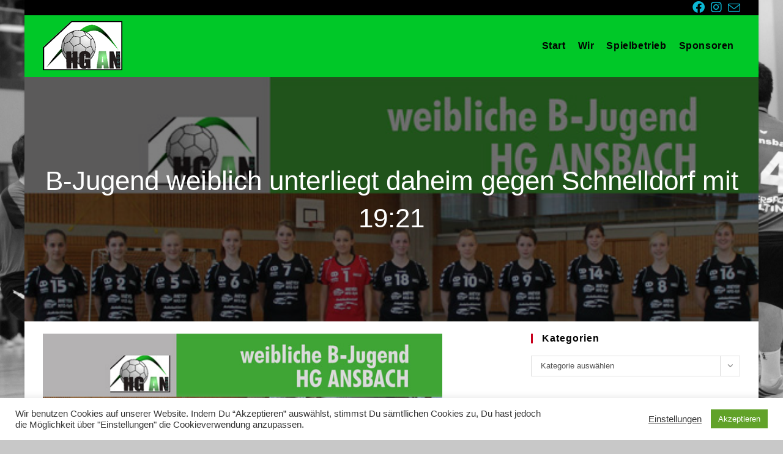

--- FILE ---
content_type: text/html; charset=UTF-8
request_url: https://www.hgansbach.de/b-jugend-weiblich-unterliegt-daheim-gegen-schnelldorf-mit-1921/
body_size: 18381
content:
<!DOCTYPE html>
<html class="html" lang="de" prefix="og: https://ogp.me/ns#">
<head>
	<meta charset="UTF-8">
	<link rel="profile" href="https://gmpg.org/xfn/11">

		<style>img:is([sizes="auto" i], [sizes^="auto," i]) { contain-intrinsic-size: 3000px 1500px }</style>
	<meta name="viewport" content="width=device-width, initial-scale=1">
<!-- Suchmaschinen-Optimierung durch Rank Math PRO - https://rankmath.com/ -->
<title>B-Jugend weiblich unterliegt daheim gegen Schnelldorf mit 19:21 - HG Ansbach</title>
<meta name="description" content="Schnelldorf im Derby gegen Ansbach mit dem besseren Start"/>
<meta name="robots" content="follow, index, max-snippet:-1, max-video-preview:-1, max-image-preview:large"/>
<link rel="canonical" href="https://www.hgansbach.de/b-jugend-weiblich-unterliegt-daheim-gegen-schnelldorf-mit-1921/" />
<meta property="og:locale" content="de_DE" />
<meta property="og:type" content="article" />
<meta property="og:title" content="B-Jugend weiblich unterliegt daheim gegen Schnelldorf mit 19:21 - HG Ansbach" />
<meta property="og:description" content="Schnelldorf im Derby gegen Ansbach mit dem besseren Start" />
<meta property="og:url" content="https://www.hgansbach.de/b-jugend-weiblich-unterliegt-daheim-gegen-schnelldorf-mit-1921/" />
<meta property="og:site_name" content="HG Ansbach" />
<meta property="article:publisher" content="https://www.facebook.com/hgansbach" />
<meta property="article:section" content="Jugend" />
<meta property="og:updated_time" content="2013-10-07T14:18:31+02:00" />
<meta property="og:image" content="https://www.hgansbach.de/wp-content/uploads/2013/01/b_jugend_w.jpg" />
<meta property="og:image:secure_url" content="https://www.hgansbach.de/wp-content/uploads/2013/01/b_jugend_w.jpg" />
<meta property="og:image:width" content="617" />
<meta property="og:image:height" content="400" />
<meta property="og:image:alt" content="B-Jugend weiblich unterliegt daheim gegen Schnelldorf mit 19:21" />
<meta property="og:image:type" content="image/jpeg" />
<meta property="article:published_time" content="2013-10-07T14:01:15+02:00" />
<meta property="article:modified_time" content="2013-10-07T14:18:31+02:00" />
<meta name="twitter:card" content="summary_large_image" />
<meta name="twitter:title" content="B-Jugend weiblich unterliegt daheim gegen Schnelldorf mit 19:21 - HG Ansbach" />
<meta name="twitter:description" content="Schnelldorf im Derby gegen Ansbach mit dem besseren Start" />
<meta name="twitter:image" content="https://www.hgansbach.de/wp-content/uploads/2013/01/b_jugend_w.jpg" />
<meta name="twitter:label1" content="Verfasst von" />
<meta name="twitter:data1" content="Eva Kaiser" />
<meta name="twitter:label2" content="Lesedauer" />
<meta name="twitter:data2" content="Weniger als eine Minute" />
<script type="application/ld+json" class="rank-math-schema">{"@context":"https://schema.org","@graph":[{"@type":["SportsTeam","Organization"],"@id":"https://www.hgansbach.de/#organization","name":"HG Ansbach","url":"https://www.hgansbach.de","sameAs":["https://www.facebook.com/hgansbach"],"email":"info@hgansbach.de","logo":{"@type":"ImageObject","@id":"https://www.hgansbach.de/#logo","url":"https://www.hgansbach.de/wp-content/uploads/2013/02/hglogo.png","contentUrl":"https://www.hgansbach.de/wp-content/uploads/2013/02/hglogo.png","caption":"HG Ansbach","inLanguage":"de","width":"130","height":"81"}},{"@type":"WebSite","@id":"https://www.hgansbach.de/#website","url":"https://www.hgansbach.de","name":"HG Ansbach","publisher":{"@id":"https://www.hgansbach.de/#organization"},"inLanguage":"de"},{"@type":"ImageObject","@id":"https://www.hgansbach.de/wp-content/uploads/2013/01/b_jugend_w.jpg","url":"https://www.hgansbach.de/wp-content/uploads/2013/01/b_jugend_w.jpg","width":"617","height":"400","inLanguage":"de"},{"@type":"WebPage","@id":"https://www.hgansbach.de/b-jugend-weiblich-unterliegt-daheim-gegen-schnelldorf-mit-1921/#webpage","url":"https://www.hgansbach.de/b-jugend-weiblich-unterliegt-daheim-gegen-schnelldorf-mit-1921/","name":"B-Jugend weiblich unterliegt daheim gegen Schnelldorf mit 19:21 - HG Ansbach","datePublished":"2013-10-07T14:01:15+02:00","dateModified":"2013-10-07T14:18:31+02:00","isPartOf":{"@id":"https://www.hgansbach.de/#website"},"primaryImageOfPage":{"@id":"https://www.hgansbach.de/wp-content/uploads/2013/01/b_jugend_w.jpg"},"inLanguage":"de"},{"@type":"Person","@id":"https://www.hgansbach.de/author/eva-kaiser/","name":"Eva Kaiser","url":"https://www.hgansbach.de/author/eva-kaiser/","image":{"@type":"ImageObject","@id":"https://secure.gravatar.com/avatar/129d307988016f72d177e50f9efd719e99c6be6d4725400c8d7165d4c56131b5?s=96&amp;d=mm&amp;r=g","url":"https://secure.gravatar.com/avatar/129d307988016f72d177e50f9efd719e99c6be6d4725400c8d7165d4c56131b5?s=96&amp;d=mm&amp;r=g","caption":"Eva Kaiser","inLanguage":"de"},"worksFor":{"@id":"https://www.hgansbach.de/#organization"}},{"@type":"BlogPosting","headline":"B-Jugend weiblich unterliegt daheim gegen Schnelldorf mit 19:21 - HG Ansbach","datePublished":"2013-10-07T14:01:15+02:00","dateModified":"2013-10-07T14:18:31+02:00","articleSection":"Jugend","author":{"@id":"https://www.hgansbach.de/author/eva-kaiser/","name":"Eva Kaiser"},"publisher":{"@id":"https://www.hgansbach.de/#organization"},"description":"Schnelldorf im Derby gegen Ansbach mit dem besseren Start","name":"B-Jugend weiblich unterliegt daheim gegen Schnelldorf mit 19:21 - HG Ansbach","@id":"https://www.hgansbach.de/b-jugend-weiblich-unterliegt-daheim-gegen-schnelldorf-mit-1921/#richSnippet","isPartOf":{"@id":"https://www.hgansbach.de/b-jugend-weiblich-unterliegt-daheim-gegen-schnelldorf-mit-1921/#webpage"},"image":{"@id":"https://www.hgansbach.de/wp-content/uploads/2013/01/b_jugend_w.jpg"},"inLanguage":"de","mainEntityOfPage":{"@id":"https://www.hgansbach.de/b-jugend-weiblich-unterliegt-daheim-gegen-schnelldorf-mit-1921/#webpage"}}]}</script>
<!-- /Rank Math WordPress SEO Plugin -->

<link rel='dns-prefetch' href='//www.hgansbach.de' />
<link rel="alternate" type="application/rss+xml" title="HG Ansbach &raquo; Feed" href="https://www.hgansbach.de/feed/" />
<link rel="alternate" type="application/rss+xml" title="HG Ansbach &raquo; Kommentar-Feed" href="https://www.hgansbach.de/comments/feed/" />
<script>
window._wpemojiSettings = {"baseUrl":"https:\/\/s.w.org\/images\/core\/emoji\/16.0.1\/72x72\/","ext":".png","svgUrl":"https:\/\/s.w.org\/images\/core\/emoji\/16.0.1\/svg\/","svgExt":".svg","source":{"concatemoji":"https:\/\/www.hgansbach.de\/wp-includes\/js\/wp-emoji-release.min.js?ver=6.8.3"}};
/*! This file is auto-generated */
!function(s,n){var o,i,e;function c(e){try{var t={supportTests:e,timestamp:(new Date).valueOf()};sessionStorage.setItem(o,JSON.stringify(t))}catch(e){}}function p(e,t,n){e.clearRect(0,0,e.canvas.width,e.canvas.height),e.fillText(t,0,0);var t=new Uint32Array(e.getImageData(0,0,e.canvas.width,e.canvas.height).data),a=(e.clearRect(0,0,e.canvas.width,e.canvas.height),e.fillText(n,0,0),new Uint32Array(e.getImageData(0,0,e.canvas.width,e.canvas.height).data));return t.every(function(e,t){return e===a[t]})}function u(e,t){e.clearRect(0,0,e.canvas.width,e.canvas.height),e.fillText(t,0,0);for(var n=e.getImageData(16,16,1,1),a=0;a<n.data.length;a++)if(0!==n.data[a])return!1;return!0}function f(e,t,n,a){switch(t){case"flag":return n(e,"\ud83c\udff3\ufe0f\u200d\u26a7\ufe0f","\ud83c\udff3\ufe0f\u200b\u26a7\ufe0f")?!1:!n(e,"\ud83c\udde8\ud83c\uddf6","\ud83c\udde8\u200b\ud83c\uddf6")&&!n(e,"\ud83c\udff4\udb40\udc67\udb40\udc62\udb40\udc65\udb40\udc6e\udb40\udc67\udb40\udc7f","\ud83c\udff4\u200b\udb40\udc67\u200b\udb40\udc62\u200b\udb40\udc65\u200b\udb40\udc6e\u200b\udb40\udc67\u200b\udb40\udc7f");case"emoji":return!a(e,"\ud83e\udedf")}return!1}function g(e,t,n,a){var r="undefined"!=typeof WorkerGlobalScope&&self instanceof WorkerGlobalScope?new OffscreenCanvas(300,150):s.createElement("canvas"),o=r.getContext("2d",{willReadFrequently:!0}),i=(o.textBaseline="top",o.font="600 32px Arial",{});return e.forEach(function(e){i[e]=t(o,e,n,a)}),i}function t(e){var t=s.createElement("script");t.src=e,t.defer=!0,s.head.appendChild(t)}"undefined"!=typeof Promise&&(o="wpEmojiSettingsSupports",i=["flag","emoji"],n.supports={everything:!0,everythingExceptFlag:!0},e=new Promise(function(e){s.addEventListener("DOMContentLoaded",e,{once:!0})}),new Promise(function(t){var n=function(){try{var e=JSON.parse(sessionStorage.getItem(o));if("object"==typeof e&&"number"==typeof e.timestamp&&(new Date).valueOf()<e.timestamp+604800&&"object"==typeof e.supportTests)return e.supportTests}catch(e){}return null}();if(!n){if("undefined"!=typeof Worker&&"undefined"!=typeof OffscreenCanvas&&"undefined"!=typeof URL&&URL.createObjectURL&&"undefined"!=typeof Blob)try{var e="postMessage("+g.toString()+"("+[JSON.stringify(i),f.toString(),p.toString(),u.toString()].join(",")+"));",a=new Blob([e],{type:"text/javascript"}),r=new Worker(URL.createObjectURL(a),{name:"wpTestEmojiSupports"});return void(r.onmessage=function(e){c(n=e.data),r.terminate(),t(n)})}catch(e){}c(n=g(i,f,p,u))}t(n)}).then(function(e){for(var t in e)n.supports[t]=e[t],n.supports.everything=n.supports.everything&&n.supports[t],"flag"!==t&&(n.supports.everythingExceptFlag=n.supports.everythingExceptFlag&&n.supports[t]);n.supports.everythingExceptFlag=n.supports.everythingExceptFlag&&!n.supports.flag,n.DOMReady=!1,n.readyCallback=function(){n.DOMReady=!0}}).then(function(){return e}).then(function(){var e;n.supports.everything||(n.readyCallback(),(e=n.source||{}).concatemoji?t(e.concatemoji):e.wpemoji&&e.twemoji&&(t(e.twemoji),t(e.wpemoji)))}))}((window,document),window._wpemojiSettings);
</script>
<style id='wp-emoji-styles-inline-css'>

	img.wp-smiley, img.emoji {
		display: inline !important;
		border: none !important;
		box-shadow: none !important;
		height: 1em !important;
		width: 1em !important;
		margin: 0 0.07em !important;
		vertical-align: -0.1em !important;
		background: none !important;
		padding: 0 !important;
	}
</style>
<link rel='stylesheet' id='wp-block-library-css' href='https://www.hgansbach.de/wp-includes/css/dist/block-library/style.min.css?ver=6.8.3' media='all' />
<style id='wp-block-library-theme-inline-css'>
.wp-block-audio :where(figcaption){color:#555;font-size:13px;text-align:center}.is-dark-theme .wp-block-audio :where(figcaption){color:#ffffffa6}.wp-block-audio{margin:0 0 1em}.wp-block-code{border:1px solid #ccc;border-radius:4px;font-family:Menlo,Consolas,monaco,monospace;padding:.8em 1em}.wp-block-embed :where(figcaption){color:#555;font-size:13px;text-align:center}.is-dark-theme .wp-block-embed :where(figcaption){color:#ffffffa6}.wp-block-embed{margin:0 0 1em}.blocks-gallery-caption{color:#555;font-size:13px;text-align:center}.is-dark-theme .blocks-gallery-caption{color:#ffffffa6}:root :where(.wp-block-image figcaption){color:#555;font-size:13px;text-align:center}.is-dark-theme :root :where(.wp-block-image figcaption){color:#ffffffa6}.wp-block-image{margin:0 0 1em}.wp-block-pullquote{border-bottom:4px solid;border-top:4px solid;color:currentColor;margin-bottom:1.75em}.wp-block-pullquote cite,.wp-block-pullquote footer,.wp-block-pullquote__citation{color:currentColor;font-size:.8125em;font-style:normal;text-transform:uppercase}.wp-block-quote{border-left:.25em solid;margin:0 0 1.75em;padding-left:1em}.wp-block-quote cite,.wp-block-quote footer{color:currentColor;font-size:.8125em;font-style:normal;position:relative}.wp-block-quote:where(.has-text-align-right){border-left:none;border-right:.25em solid;padding-left:0;padding-right:1em}.wp-block-quote:where(.has-text-align-center){border:none;padding-left:0}.wp-block-quote.is-large,.wp-block-quote.is-style-large,.wp-block-quote:where(.is-style-plain){border:none}.wp-block-search .wp-block-search__label{font-weight:700}.wp-block-search__button{border:1px solid #ccc;padding:.375em .625em}:where(.wp-block-group.has-background){padding:1.25em 2.375em}.wp-block-separator.has-css-opacity{opacity:.4}.wp-block-separator{border:none;border-bottom:2px solid;margin-left:auto;margin-right:auto}.wp-block-separator.has-alpha-channel-opacity{opacity:1}.wp-block-separator:not(.is-style-wide):not(.is-style-dots){width:100px}.wp-block-separator.has-background:not(.is-style-dots){border-bottom:none;height:1px}.wp-block-separator.has-background:not(.is-style-wide):not(.is-style-dots){height:2px}.wp-block-table{margin:0 0 1em}.wp-block-table td,.wp-block-table th{word-break:normal}.wp-block-table :where(figcaption){color:#555;font-size:13px;text-align:center}.is-dark-theme .wp-block-table :where(figcaption){color:#ffffffa6}.wp-block-video :where(figcaption){color:#555;font-size:13px;text-align:center}.is-dark-theme .wp-block-video :where(figcaption){color:#ffffffa6}.wp-block-video{margin:0 0 1em}:root :where(.wp-block-template-part.has-background){margin-bottom:0;margin-top:0;padding:1.25em 2.375em}
</style>
<style id='classic-theme-styles-inline-css'>
/*! This file is auto-generated */
.wp-block-button__link{color:#fff;background-color:#32373c;border-radius:9999px;box-shadow:none;text-decoration:none;padding:calc(.667em + 2px) calc(1.333em + 2px);font-size:1.125em}.wp-block-file__button{background:#32373c;color:#fff;text-decoration:none}
</style>
<style id='global-styles-inline-css'>
:root{--wp--preset--aspect-ratio--square: 1;--wp--preset--aspect-ratio--4-3: 4/3;--wp--preset--aspect-ratio--3-4: 3/4;--wp--preset--aspect-ratio--3-2: 3/2;--wp--preset--aspect-ratio--2-3: 2/3;--wp--preset--aspect-ratio--16-9: 16/9;--wp--preset--aspect-ratio--9-16: 9/16;--wp--preset--color--black: #000000;--wp--preset--color--cyan-bluish-gray: #abb8c3;--wp--preset--color--white: #ffffff;--wp--preset--color--pale-pink: #f78da7;--wp--preset--color--vivid-red: #cf2e2e;--wp--preset--color--luminous-vivid-orange: #ff6900;--wp--preset--color--luminous-vivid-amber: #fcb900;--wp--preset--color--light-green-cyan: #7bdcb5;--wp--preset--color--vivid-green-cyan: #00d084;--wp--preset--color--pale-cyan-blue: #8ed1fc;--wp--preset--color--vivid-cyan-blue: #0693e3;--wp--preset--color--vivid-purple: #9b51e0;--wp--preset--gradient--vivid-cyan-blue-to-vivid-purple: linear-gradient(135deg,rgba(6,147,227,1) 0%,rgb(155,81,224) 100%);--wp--preset--gradient--light-green-cyan-to-vivid-green-cyan: linear-gradient(135deg,rgb(122,220,180) 0%,rgb(0,208,130) 100%);--wp--preset--gradient--luminous-vivid-amber-to-luminous-vivid-orange: linear-gradient(135deg,rgba(252,185,0,1) 0%,rgba(255,105,0,1) 100%);--wp--preset--gradient--luminous-vivid-orange-to-vivid-red: linear-gradient(135deg,rgba(255,105,0,1) 0%,rgb(207,46,46) 100%);--wp--preset--gradient--very-light-gray-to-cyan-bluish-gray: linear-gradient(135deg,rgb(238,238,238) 0%,rgb(169,184,195) 100%);--wp--preset--gradient--cool-to-warm-spectrum: linear-gradient(135deg,rgb(74,234,220) 0%,rgb(151,120,209) 20%,rgb(207,42,186) 40%,rgb(238,44,130) 60%,rgb(251,105,98) 80%,rgb(254,248,76) 100%);--wp--preset--gradient--blush-light-purple: linear-gradient(135deg,rgb(255,206,236) 0%,rgb(152,150,240) 100%);--wp--preset--gradient--blush-bordeaux: linear-gradient(135deg,rgb(254,205,165) 0%,rgb(254,45,45) 50%,rgb(107,0,62) 100%);--wp--preset--gradient--luminous-dusk: linear-gradient(135deg,rgb(255,203,112) 0%,rgb(199,81,192) 50%,rgb(65,88,208) 100%);--wp--preset--gradient--pale-ocean: linear-gradient(135deg,rgb(255,245,203) 0%,rgb(182,227,212) 50%,rgb(51,167,181) 100%);--wp--preset--gradient--electric-grass: linear-gradient(135deg,rgb(202,248,128) 0%,rgb(113,206,126) 100%);--wp--preset--gradient--midnight: linear-gradient(135deg,rgb(2,3,129) 0%,rgb(40,116,252) 100%);--wp--preset--font-size--small: 13px;--wp--preset--font-size--medium: 20px;--wp--preset--font-size--large: 36px;--wp--preset--font-size--x-large: 42px;--wp--preset--spacing--20: 0.44rem;--wp--preset--spacing--30: 0.67rem;--wp--preset--spacing--40: 1rem;--wp--preset--spacing--50: 1.5rem;--wp--preset--spacing--60: 2.25rem;--wp--preset--spacing--70: 3.38rem;--wp--preset--spacing--80: 5.06rem;--wp--preset--shadow--natural: 6px 6px 9px rgba(0, 0, 0, 0.2);--wp--preset--shadow--deep: 12px 12px 50px rgba(0, 0, 0, 0.4);--wp--preset--shadow--sharp: 6px 6px 0px rgba(0, 0, 0, 0.2);--wp--preset--shadow--outlined: 6px 6px 0px -3px rgba(255, 255, 255, 1), 6px 6px rgba(0, 0, 0, 1);--wp--preset--shadow--crisp: 6px 6px 0px rgba(0, 0, 0, 1);}:where(.is-layout-flex){gap: 0.5em;}:where(.is-layout-grid){gap: 0.5em;}body .is-layout-flex{display: flex;}.is-layout-flex{flex-wrap: wrap;align-items: center;}.is-layout-flex > :is(*, div){margin: 0;}body .is-layout-grid{display: grid;}.is-layout-grid > :is(*, div){margin: 0;}:where(.wp-block-columns.is-layout-flex){gap: 2em;}:where(.wp-block-columns.is-layout-grid){gap: 2em;}:where(.wp-block-post-template.is-layout-flex){gap: 1.25em;}:where(.wp-block-post-template.is-layout-grid){gap: 1.25em;}.has-black-color{color: var(--wp--preset--color--black) !important;}.has-cyan-bluish-gray-color{color: var(--wp--preset--color--cyan-bluish-gray) !important;}.has-white-color{color: var(--wp--preset--color--white) !important;}.has-pale-pink-color{color: var(--wp--preset--color--pale-pink) !important;}.has-vivid-red-color{color: var(--wp--preset--color--vivid-red) !important;}.has-luminous-vivid-orange-color{color: var(--wp--preset--color--luminous-vivid-orange) !important;}.has-luminous-vivid-amber-color{color: var(--wp--preset--color--luminous-vivid-amber) !important;}.has-light-green-cyan-color{color: var(--wp--preset--color--light-green-cyan) !important;}.has-vivid-green-cyan-color{color: var(--wp--preset--color--vivid-green-cyan) !important;}.has-pale-cyan-blue-color{color: var(--wp--preset--color--pale-cyan-blue) !important;}.has-vivid-cyan-blue-color{color: var(--wp--preset--color--vivid-cyan-blue) !important;}.has-vivid-purple-color{color: var(--wp--preset--color--vivid-purple) !important;}.has-black-background-color{background-color: var(--wp--preset--color--black) !important;}.has-cyan-bluish-gray-background-color{background-color: var(--wp--preset--color--cyan-bluish-gray) !important;}.has-white-background-color{background-color: var(--wp--preset--color--white) !important;}.has-pale-pink-background-color{background-color: var(--wp--preset--color--pale-pink) !important;}.has-vivid-red-background-color{background-color: var(--wp--preset--color--vivid-red) !important;}.has-luminous-vivid-orange-background-color{background-color: var(--wp--preset--color--luminous-vivid-orange) !important;}.has-luminous-vivid-amber-background-color{background-color: var(--wp--preset--color--luminous-vivid-amber) !important;}.has-light-green-cyan-background-color{background-color: var(--wp--preset--color--light-green-cyan) !important;}.has-vivid-green-cyan-background-color{background-color: var(--wp--preset--color--vivid-green-cyan) !important;}.has-pale-cyan-blue-background-color{background-color: var(--wp--preset--color--pale-cyan-blue) !important;}.has-vivid-cyan-blue-background-color{background-color: var(--wp--preset--color--vivid-cyan-blue) !important;}.has-vivid-purple-background-color{background-color: var(--wp--preset--color--vivid-purple) !important;}.has-black-border-color{border-color: var(--wp--preset--color--black) !important;}.has-cyan-bluish-gray-border-color{border-color: var(--wp--preset--color--cyan-bluish-gray) !important;}.has-white-border-color{border-color: var(--wp--preset--color--white) !important;}.has-pale-pink-border-color{border-color: var(--wp--preset--color--pale-pink) !important;}.has-vivid-red-border-color{border-color: var(--wp--preset--color--vivid-red) !important;}.has-luminous-vivid-orange-border-color{border-color: var(--wp--preset--color--luminous-vivid-orange) !important;}.has-luminous-vivid-amber-border-color{border-color: var(--wp--preset--color--luminous-vivid-amber) !important;}.has-light-green-cyan-border-color{border-color: var(--wp--preset--color--light-green-cyan) !important;}.has-vivid-green-cyan-border-color{border-color: var(--wp--preset--color--vivid-green-cyan) !important;}.has-pale-cyan-blue-border-color{border-color: var(--wp--preset--color--pale-cyan-blue) !important;}.has-vivid-cyan-blue-border-color{border-color: var(--wp--preset--color--vivid-cyan-blue) !important;}.has-vivid-purple-border-color{border-color: var(--wp--preset--color--vivid-purple) !important;}.has-vivid-cyan-blue-to-vivid-purple-gradient-background{background: var(--wp--preset--gradient--vivid-cyan-blue-to-vivid-purple) !important;}.has-light-green-cyan-to-vivid-green-cyan-gradient-background{background: var(--wp--preset--gradient--light-green-cyan-to-vivid-green-cyan) !important;}.has-luminous-vivid-amber-to-luminous-vivid-orange-gradient-background{background: var(--wp--preset--gradient--luminous-vivid-amber-to-luminous-vivid-orange) !important;}.has-luminous-vivid-orange-to-vivid-red-gradient-background{background: var(--wp--preset--gradient--luminous-vivid-orange-to-vivid-red) !important;}.has-very-light-gray-to-cyan-bluish-gray-gradient-background{background: var(--wp--preset--gradient--very-light-gray-to-cyan-bluish-gray) !important;}.has-cool-to-warm-spectrum-gradient-background{background: var(--wp--preset--gradient--cool-to-warm-spectrum) !important;}.has-blush-light-purple-gradient-background{background: var(--wp--preset--gradient--blush-light-purple) !important;}.has-blush-bordeaux-gradient-background{background: var(--wp--preset--gradient--blush-bordeaux) !important;}.has-luminous-dusk-gradient-background{background: var(--wp--preset--gradient--luminous-dusk) !important;}.has-pale-ocean-gradient-background{background: var(--wp--preset--gradient--pale-ocean) !important;}.has-electric-grass-gradient-background{background: var(--wp--preset--gradient--electric-grass) !important;}.has-midnight-gradient-background{background: var(--wp--preset--gradient--midnight) !important;}.has-small-font-size{font-size: var(--wp--preset--font-size--small) !important;}.has-medium-font-size{font-size: var(--wp--preset--font-size--medium) !important;}.has-large-font-size{font-size: var(--wp--preset--font-size--large) !important;}.has-x-large-font-size{font-size: var(--wp--preset--font-size--x-large) !important;}
:where(.wp-block-post-template.is-layout-flex){gap: 1.25em;}:where(.wp-block-post-template.is-layout-grid){gap: 1.25em;}
:where(.wp-block-columns.is-layout-flex){gap: 2em;}:where(.wp-block-columns.is-layout-grid){gap: 2em;}
:root :where(.wp-block-pullquote){font-size: 1.5em;line-height: 1.6;}
</style>
<link rel='stylesheet' id='cookie-law-info-css' href='https://www.hgansbach.de/wp-content/plugins/cookie-law-info/legacy/public/css/cookie-law-info-public.css?ver=3.3.1' media='all' />
<link rel='stylesheet' id='cookie-law-info-gdpr-css' href='https://www.hgansbach.de/wp-content/plugins/cookie-law-info/legacy/public/css/cookie-law-info-gdpr.css?ver=3.3.1' media='all' />
<link rel='stylesheet' id='font-awesome-css' href='https://www.hgansbach.de/wp-content/themes/oceanwp/assets/fonts/fontawesome/css/all.min.css?ver=6.4.2' media='all' />
<link rel='stylesheet' id='simple-line-icons-css' href='https://www.hgansbach.de/wp-content/themes/oceanwp/assets/css/third/simple-line-icons.min.css?ver=2.4.0' media='all' />
<link rel='stylesheet' id='oceanwp-style-css' href='https://www.hgansbach.de/wp-content/themes/oceanwp/assets/css/style.min.css?ver=3.5.5' media='all' />
<link rel='stylesheet' id='tablepress-default-css' href='https://www.hgansbach.de/wp-content/plugins/tablepress/css/build/default.css?ver=2.3.2' media='all' />
<link rel='stylesheet' id='oe-widgets-style-css' href='https://www.hgansbach.de/wp-content/plugins/ocean-extra/assets/css/widgets.css?ver=6.8.3' media='all' />
<script src="https://www.hgansbach.de/wp-includes/js/jquery/jquery.min.js?ver=3.7.1" id="jquery-core-js"></script>
<script src="https://www.hgansbach.de/wp-includes/js/jquery/jquery-migrate.min.js?ver=3.4.1" id="jquery-migrate-js"></script>
<script id="cookie-law-info-js-extra">
var Cli_Data = {"nn_cookie_ids":[],"cookielist":[],"non_necessary_cookies":[],"ccpaEnabled":"","ccpaRegionBased":"","ccpaBarEnabled":"","strictlyEnabled":["necessary","obligatoire"],"ccpaType":"gdpr","js_blocking":"1","custom_integration":"","triggerDomRefresh":"","secure_cookies":""};
var cli_cookiebar_settings = {"animate_speed_hide":"500","animate_speed_show":"500","background":"#FFF","border":"#b1a6a6c2","border_on":"","button_1_button_colour":"#61a229","button_1_button_hover":"#4e8221","button_1_link_colour":"#fff","button_1_as_button":"1","button_1_new_win":"","button_2_button_colour":"#333","button_2_button_hover":"#292929","button_2_link_colour":"#444","button_2_as_button":"","button_2_hidebar":"","button_3_button_colour":"#3566bb","button_3_button_hover":"#2a5296","button_3_link_colour":"#fff","button_3_as_button":"1","button_3_new_win":"","button_4_button_colour":"#000","button_4_button_hover":"#000000","button_4_link_colour":"#333333","button_4_as_button":"","button_7_button_colour":"#61a229","button_7_button_hover":"#4e8221","button_7_link_colour":"#fff","button_7_as_button":"1","button_7_new_win":"","font_family":"inherit","header_fix":"","notify_animate_hide":"1","notify_animate_show":"","notify_div_id":"#cookie-law-info-bar","notify_position_horizontal":"right","notify_position_vertical":"bottom","scroll_close":"","scroll_close_reload":"","accept_close_reload":"","reject_close_reload":"","showagain_tab":"","showagain_background":"#fff","showagain_border":"#000","showagain_div_id":"#cookie-law-info-again","showagain_x_position":"100px","text":"#333333","show_once_yn":"","show_once":"10000","logging_on":"","as_popup":"","popup_overlay":"1","bar_heading_text":"","cookie_bar_as":"banner","popup_showagain_position":"bottom-right","widget_position":"left"};
var log_object = {"ajax_url":"https:\/\/www.hgansbach.de\/wp-admin\/admin-ajax.php"};
</script>
<script src="https://www.hgansbach.de/wp-content/plugins/cookie-law-info/legacy/public/js/cookie-law-info-public.js?ver=3.3.1" id="cookie-law-info-js"></script>
<link rel="https://api.w.org/" href="https://www.hgansbach.de/wp-json/" /><link rel="alternate" title="JSON" type="application/json" href="https://www.hgansbach.de/wp-json/wp/v2/posts/585" /><link rel="EditURI" type="application/rsd+xml" title="RSD" href="https://www.hgansbach.de/xmlrpc.php?rsd" />
<meta name="generator" content="WordPress 6.8.3" />
<link rel='shortlink' href='https://www.hgansbach.de/?p=585' />
<link rel="alternate" title="oEmbed (JSON)" type="application/json+oembed" href="https://www.hgansbach.de/wp-json/oembed/1.0/embed?url=https%3A%2F%2Fwww.hgansbach.de%2Fb-jugend-weiblich-unterliegt-daheim-gegen-schnelldorf-mit-1921%2F" />
<link rel="alternate" title="oEmbed (XML)" type="text/xml+oembed" href="https://www.hgansbach.de/wp-json/oembed/1.0/embed?url=https%3A%2F%2Fwww.hgansbach.de%2Fb-jugend-weiblich-unterliegt-daheim-gegen-schnelldorf-mit-1921%2F&#038;format=xml" />
<meta name="generator" content="Elementor 3.30.0; features: additional_custom_breakpoints; settings: css_print_method-external, google_font-enabled, font_display-auto">
			<style>
				.e-con.e-parent:nth-of-type(n+4):not(.e-lazyloaded):not(.e-no-lazyload),
				.e-con.e-parent:nth-of-type(n+4):not(.e-lazyloaded):not(.e-no-lazyload) * {
					background-image: none !important;
				}
				@media screen and (max-height: 1024px) {
					.e-con.e-parent:nth-of-type(n+3):not(.e-lazyloaded):not(.e-no-lazyload),
					.e-con.e-parent:nth-of-type(n+3):not(.e-lazyloaded):not(.e-no-lazyload) * {
						background-image: none !important;
					}
				}
				@media screen and (max-height: 640px) {
					.e-con.e-parent:nth-of-type(n+2):not(.e-lazyloaded):not(.e-no-lazyload),
					.e-con.e-parent:nth-of-type(n+2):not(.e-lazyloaded):not(.e-no-lazyload) * {
						background-image: none !important;
					}
				}
			</style>
			<link rel="icon" href="https://www.hgansbach.de/wp-content/uploads/2013/02/cropped-Unsere-HG-32x32.jpg" sizes="32x32" />
<link rel="icon" href="https://www.hgansbach.de/wp-content/uploads/2013/02/cropped-Unsere-HG-192x192.jpg" sizes="192x192" />
<link rel="apple-touch-icon" href="https://www.hgansbach.de/wp-content/uploads/2013/02/cropped-Unsere-HG-180x180.jpg" />
<meta name="msapplication-TileImage" content="https://www.hgansbach.de/wp-content/uploads/2013/02/cropped-Unsere-HG-270x270.jpg" />
<!-- OceanWP CSS -->
<style type="text/css">
/* General CSS */input[type="button"]:hover,input[type="reset"]:hover,input[type="submit"]:hover,button[type="submit"]:hover,input[type="button"]:focus,input[type="reset"]:focus,input[type="submit"]:focus,button[type="submit"]:focus,.button:hover,.button:focus,#site-navigation-wrap .dropdown-menu >li.btn >a:hover >span,.post-quote-author,.omw-modal .omw-close-modal:hover,body div.wpforms-container-full .wpforms-form input[type=submit]:hover,body div.wpforms-container-full .wpforms-form button[type=submit]:hover,body div.wpforms-container-full .wpforms-form .wpforms-page-button:hover{background-color:#0bb8d5}table th,table td,hr,.content-area,body.content-left-sidebar #content-wrap .content-area,.content-left-sidebar .content-area,#top-bar-wrap,#site-header,#site-header.top-header #search-toggle,.dropdown-menu ul li,.centered-minimal-page-header,.blog-entry.post,.blog-entry.grid-entry .blog-entry-inner,.blog-entry.thumbnail-entry .blog-entry-bottom,.single-post .entry-title,.single .entry-share-wrap .entry-share,.single .entry-share,.single .entry-share ul li a,.single nav.post-navigation,.single nav.post-navigation .nav-links .nav-previous,#author-bio,#author-bio .author-bio-avatar,#author-bio .author-bio-social li a,#related-posts,#comments,.comment-body,#respond #cancel-comment-reply-link,#blog-entries .type-page,.page-numbers a,.page-numbers span:not(.elementor-screen-only),.page-links span,body #wp-calendar caption,body #wp-calendar th,body #wp-calendar tbody,body .contact-info-widget.default i,body .contact-info-widget.big-icons i,body .posts-thumbnails-widget li,body .tagcloud a{border-color:rgba(233,233,233,0)}body .contact-info-widget.big-icons .owp-icon,body .contact-info-widget.default .owp-icon{border-color:rgba(233,233,233,0)}body{background-image:url(https://www.hgansbach.de/wp-content/uploads/2020/03/DSC_3804-scaled.jpg)}body{background-position:center center}body{background-attachment:fixed}body{background-repeat:no-repeat}body{background-size:cover}a:hover{color:#0bb8d5}a:hover .owp-icon use{stroke:#0bb8d5}.boxed-layout #wrap,.boxed-layout .parallax-footer,.boxed-layout .owp-floating-bar{width:1200px}.boxed-layout{background-color:#c8c8c8}@media only screen and (min-width:960px){.content-area,.content-left-sidebar .content-area{width:60%}}@media only screen and (min-width:960px){.widget-area,.content-left-sidebar .widget-area{width:30%}}#main #content-wrap,.separate-layout #main #content-wrap{padding-top:20px;padding-bottom:0}.page-header,.has-transparent-header .page-header{padding:0}#scroll-top{bottom:60px}#scroll-top:hover{color:#0bb8d5}#scroll-top:hover .owp-icon use{stroke:#ffffff}/* Blog CSS */.blog-entry.thumbnail-entry .blog-entry-category a{color:#000000}.blog-entry.thumbnail-entry .blog-entry-category a:hover{color:#0bb8d5}.blog-entry.thumbnail-entry .blog-entry-date{color:#000000}/* Header CSS */#site-logo #site-logo-inner,.oceanwp-social-menu .social-menu-inner,#site-header.full_screen-header .menu-bar-inner,.after-header-content .after-header-content-inner{height:100px}#site-navigation-wrap .dropdown-menu >li >a,.oceanwp-mobile-menu-icon a,.mobile-menu-close,.after-header-content-inner >a{line-height:100px}#site-header,.has-transparent-header .is-sticky #site-header,.has-vh-transparent .is-sticky #site-header.vertical-header,#searchform-header-replace{background-color:#00c828}#site-header.has-header-media .overlay-header-media{background-color:rgba(0,0,0,0.5)}#site-header #site-logo #site-logo-inner a img,#site-header.center-header #site-navigation-wrap .middle-site-logo a img{max-height:100px}#site-navigation-wrap .dropdown-menu >li >a{padding:0 10px}#site-navigation-wrap .dropdown-menu >li >a,.oceanwp-mobile-menu-icon a,#searchform-header-replace-close{color:#020202}#site-navigation-wrap .dropdown-menu >li >a .owp-icon use,.oceanwp-mobile-menu-icon a .owp-icon use,#searchform-header-replace-close .owp-icon use{stroke:#020202}#site-navigation-wrap .dropdown-menu >li >a:hover,.oceanwp-mobile-menu-icon a:hover,#searchform-header-replace-close:hover{color:#000000}#site-navigation-wrap .dropdown-menu >li >a:hover .owp-icon use,.oceanwp-mobile-menu-icon a:hover .owp-icon use,#searchform-header-replace-close:hover .owp-icon use{stroke:#000000}#site-navigation-wrap .dropdown-menu >li >a:hover,#site-navigation-wrap .dropdown-menu >li.sfHover >a{background-color:#ffffff}.dropdown-menu ul >.current-menu-item >a.menu-link{color:#c8001d}.navigation li.mega-cat .mega-cat-title{background-color:#f70c0c}/* Top Bar CSS */#top-bar{padding:12px 0 12px 0}#top-bar-wrap,.oceanwp-top-bar-sticky{background-color:#000000}#top-bar-wrap{border-color:rgba(241,241,241,0)}#top-bar-content a:hover,#top-bar-social-alt a:hover{color:#c8001d}#top-bar-social li a{font-size:20px}#top-bar-social li a{padding:0 10px 0 0}#top-bar-social li a{color:#0bb8d5}#top-bar-social li a .owp-icon use{stroke:#0bb8d5}/* Footer Widgets CSS */#footer-widgets{background-color:#ffffff}/* Footer Bottom CSS */#footer-bottom{background-color:#000000}#footer-bottom a:hover,#footer-bottom #footer-bottom-menu a:hover{color:#0bb8d5}/* Sidebar CSS */.widget-area{padding:0!important}.widget-title{border-color:#c8001d}.page-header{background-image:url( https://www.hgansbach.de/wp-content/uploads/2013/01/b_jugend_w.jpg ) !important}/* Typography CSS */body{color:#000000;text-transform:none}h1,h2,h3,h4,h5,h6,.theme-heading,.widget-title,.oceanwp-widget-recent-posts-title,.comment-reply-title,.entry-title,.sidebar-box .widget-title{text-transform:none}h1{text-transform:none}h2{font-weight:700;color:#000000;line-height:1.5;text-transform:none}h3{text-transform:none}h4{text-transform:none}#site-logo a.site-logo-text{text-transform:none}#top-bar-content,#top-bar-social-alt{text-transform:none}#site-navigation-wrap .dropdown-menu >li >a,#site-header.full_screen-header .fs-dropdown-menu >li >a,#site-header.top-header #site-navigation-wrap .dropdown-menu >li >a,#site-header.center-header #site-navigation-wrap .dropdown-menu >li >a,#site-header.medium-header #site-navigation-wrap .dropdown-menu >li >a,.oceanwp-mobile-menu-icon a{font-weight:700;font-size:16px;text-transform:none}.dropdown-menu ul li a.menu-link,#site-header.full_screen-header .fs-dropdown-menu ul.sub-menu li a{text-transform:none}.sidr-class-dropdown-menu li a,a.sidr-class-toggle-sidr-close,#mobile-dropdown ul li a,body #mobile-fullscreen ul li a{text-transform:none}.blog-entry.post .blog-entry-header .entry-title a{font-size:16px;color:#000000;line-height:1.5;text-transform:none}.single-post .entry-title{font-size:16px;color:#000000;line-height:2.6;text-transform:none}.sidebar-box .widget-title{font-weight:700;font-size:16px;color:#000000;text-transform:none}.sidebar-box,.footer-box{text-transform:none}#footer-widgets .footer-box .widget-title{text-transform:none}
</style></head>

<body class="wp-singular post-template-default single single-post postid-585 single-format-standard wp-custom-logo wp-embed-responsive wp-theme-oceanwp oceanwp-theme dropdown-mobile boxed-layout wrap-boxshadow default-breakpoint has-sidebar content-right-sidebar post-in-category-jugend has-topbar page-with-background-title elementor-default elementor-kit-4994" itemscope="itemscope" itemtype="https://schema.org/Article">

	
	
	<div id="outer-wrap" class="site clr">

		<a class="skip-link screen-reader-text" href="#main">Zum Inhalt springen</a>

		
		<div id="wrap" class="clr">

			

<div id="top-bar-wrap" class="clr">

	<div id="top-bar" class="clr container has-no-content">

		
		<div id="top-bar-inner" class="clr">

			

<div id="top-bar-social" class="clr top-bar-right">

	<ul class="clr" aria-label="Social-Media-Links">

		<li class="oceanwp-facebook"><a href="https://www.facebook.com/hgansbach/" aria-label="Facebook (öffnet in neuem Tab)" target="_blank" rel="noopener noreferrer"><i class=" fab fa-facebook" aria-hidden="true" role="img"></i></a></li><li class="oceanwp-instagram"><a href="https://www.instagram.com/handballansbach/" aria-label="Instagram (öffnet in neuem Tab)" target="_blank" rel="noopener noreferrer"><i class=" fab fa-instagram" aria-hidden="true" role="img"></i></a></li><li class="oceanwp-email"><a href="mailto:&#105;&#110;&#102;&#111;&#64;hg&#97;n&#115;&#98;a&#99;&#104;.d&#101;" aria-label="Mail senden (öffnet im Mail-Programm)" target="_self"><i class=" icon-envelope" aria-hidden="true" role="img"></i></a></li>
	</ul>

</div><!-- #top-bar-social -->

		</div><!-- #top-bar-inner -->

		
	</div><!-- #top-bar -->

</div><!-- #top-bar-wrap -->


			
<header id="site-header" class="minimal-header has-social effect-two clr" data-height="100" itemscope="itemscope" itemtype="https://schema.org/WPHeader" role="banner">

	
					
			<div id="site-header-inner" class="clr container">

				
				

<div id="site-logo" class="clr" itemscope itemtype="https://schema.org/Brand" >

	
	<div id="site-logo-inner" class="clr">

		<a href="https://www.hgansbach.de/" class="custom-logo-link" rel="home"><img width="130" height="81" src="https://www.hgansbach.de/wp-content/uploads/2013/02/hglogo.png" class="custom-logo" alt="HG Logo" decoding="async" /></a>
	</div><!-- #site-logo-inner -->

	
	
</div><!-- #site-logo -->

			<div id="site-navigation-wrap" class="clr">
			
			
			
			<nav id="site-navigation" class="navigation main-navigation clr" itemscope="itemscope" itemtype="https://schema.org/SiteNavigationElement" role="navigation" >

				<ul id="menu-main" class="main-menu dropdown-menu sf-menu"><li id="menu-item-5001" class="menu-item menu-item-type-custom menu-item-object-custom menu-item-home menu-item-5001"><a href="https://www.hgansbach.de/" class="menu-link"><span class="text-wrap">Start</span></a></li><li id="menu-item-5310" class="menu-item menu-item-type-custom menu-item-object-custom menu-item-has-children dropdown menu-item-5310"><a href="https://hgansbach.de" class="menu-link"><span class="text-wrap">Wir</span></a>
<ul class="sub-menu">
	<li id="menu-item-5329" class="menu-item menu-item-type-post_type menu-item-object-page menu-item-5329"><a href="https://www.hgansbach.de/ansprechpartner/" class="menu-link"><span class="text-wrap">Ansprechpartner</span></a></li>	<li id="menu-item-5311" class="menu-item menu-item-type-post_type menu-item-object-page menu-item-5311"><a href="https://www.hgansbach.de/trainer/" class="menu-link"><span class="text-wrap">Trainer</span></a></li>	<li id="menu-item-7290" class="menu-item menu-item-type-post_type menu-item-object-page menu-item-7290"><a href="https://www.hgansbach.de/elementor-7280/" class="menu-link"><span class="text-wrap">Schiedsrichter</span></a></li></ul>
</li><li id="menu-item-5290" class="menu-item menu-item-type-custom menu-item-object-custom menu-item-home menu-item-has-children dropdown menu-item-5290"><a href="https://www.hgansbach.de" class="menu-link"><span class="text-wrap">Spielbetrieb</span></a>
<ul class="sub-menu">
	<li id="menu-item-5333" class="menu-item menu-item-type-post_type menu-item-object-page menu-item-5333"><a href="https://www.hgansbach.de/trainingszeiten/" class="menu-link"><span class="text-wrap">Trainingszeiten</span></a></li>	<li id="menu-item-5400" class="menu-item menu-item-type-post_type menu-item-object-page menu-item-5400"><a href="https://www.hgansbach.de/maenner-1/" class="menu-link"><span class="text-wrap">Männer I</span></a></li>	<li id="menu-item-5429" class="menu-item menu-item-type-post_type menu-item-object-page menu-item-5429"><a href="https://www.hgansbach.de/maenner-2/" class="menu-link"><span class="text-wrap">Männer II</span></a></li>	<li id="menu-item-5291" class="menu-item menu-item-type-post_type menu-item-object-page menu-item-5291"><a href="https://www.hgansbach.de/maenner-3/" class="menu-link"><span class="text-wrap">Männer III</span></a></li>	<li id="menu-item-5440" class="menu-item menu-item-type-post_type menu-item-object-page menu-item-5440"><a href="https://www.hgansbach.de/frauen-1/" class="menu-link"><span class="text-wrap">Frauen I</span></a></li>	<li id="menu-item-5459" class="menu-item menu-item-type-post_type menu-item-object-page menu-item-5459"><a href="https://www.hgansbach.de/frauen-3/" class="menu-link"><span class="text-wrap">Frauen II</span></a></li>	<li id="menu-item-5446" class="menu-item menu-item-type-post_type menu-item-object-page menu-item-5446"><a href="https://www.hgansbach.de/a-jugend-maennlich-2/" class="menu-link"><span class="text-wrap">A-Jugend männlich</span></a></li>	<li id="menu-item-5468" class="menu-item menu-item-type-post_type menu-item-object-page menu-item-5468"><a href="https://www.hgansbach.de/b-jugend-maennlich-2/" class="menu-link"><span class="text-wrap">B-Jugend männlich</span></a></li>	<li id="menu-item-6086" class="menu-item menu-item-type-post_type menu-item-object-page menu-item-6086"><a href="https://www.hgansbach.de/c-jugend-maennlich/" class="menu-link"><span class="text-wrap">C-Jugend männlich</span></a></li>	<li id="menu-item-6031" class="menu-item menu-item-type-post_type menu-item-object-page menu-item-6031"><a href="https://www.hgansbach.de/c-jugend-weiblich-2/" class="menu-link"><span class="text-wrap">C-Jugend weiblich</span></a></li>	<li id="menu-item-5493" class="menu-item menu-item-type-post_type menu-item-object-page menu-item-5493"><a href="https://www.hgansbach.de/d-jugend/" class="menu-link"><span class="text-wrap">D-Jugend männlich</span></a></li>	<li id="menu-item-9237" class="menu-item menu-item-type-post_type menu-item-object-page menu-item-9237"><a href="https://www.hgansbach.de/d-jugend-weiblich/" class="menu-link"><span class="text-wrap">D-Jugend weiblich</span></a></li>	<li id="menu-item-7279" class="menu-item menu-item-type-post_type menu-item-object-page menu-item-7279"><a href="https://www.hgansbach.de/elementor-7272/" class="menu-link"><span class="text-wrap">E-Jugend</span></a></li>	<li id="menu-item-5529" class="menu-item menu-item-type-post_type menu-item-object-page menu-item-5529"><a href="https://www.hgansbach.de/minis-3/" class="menu-link"><span class="text-wrap">Minis</span></a></li>	<li id="menu-item-5549" class="menu-item menu-item-type-post_type menu-item-object-page menu-item-5549"><a href="https://www.hgansbach.de/minimini/" class="menu-link"><span class="text-wrap">MiniMinis</span></a></li></ul>
</li><li id="menu-item-3129" class="menu-item menu-item-type-post_type menu-item-object-page menu-item-3129"><a href="https://www.hgansbach.de/sponsoren/" class="menu-link"><span class="text-wrap">Sponsoren</span></a></li></ul>
			</nav><!-- #site-navigation -->

			
			
					</div><!-- #site-navigation-wrap -->
			
		
	
				
	
	<div class="oceanwp-mobile-menu-icon clr mobile-right">

		
		
		
		<a href="https://www.hgansbach.de/#mobile-menu-toggle" class="mobile-menu"  aria-label="Mobiles Menü">
							<i class="fa fa-bars" aria-hidden="true"></i>
								<span class="oceanwp-text">Menü</span>
				<span class="oceanwp-close-text">Schließen</span>
						</a>

		
		
		
	</div><!-- #oceanwp-mobile-menu-navbar -->

	

			</div><!-- #site-header-inner -->

			
<div id="mobile-dropdown" class="clr" >

	<nav class="clr has-social" itemscope="itemscope" itemtype="https://schema.org/SiteNavigationElement">

		<ul id="menu-main-1" class="menu"><li class="menu-item menu-item-type-custom menu-item-object-custom menu-item-home menu-item-5001"><a href="https://www.hgansbach.de/">Start</a></li>
<li class="menu-item menu-item-type-custom menu-item-object-custom menu-item-has-children menu-item-5310"><a href="https://hgansbach.de">Wir</a>
<ul class="sub-menu">
	<li class="menu-item menu-item-type-post_type menu-item-object-page menu-item-5329"><a href="https://www.hgansbach.de/ansprechpartner/">Ansprechpartner</a></li>
	<li class="menu-item menu-item-type-post_type menu-item-object-page menu-item-5311"><a href="https://www.hgansbach.de/trainer/">Trainer</a></li>
	<li class="menu-item menu-item-type-post_type menu-item-object-page menu-item-7290"><a href="https://www.hgansbach.de/elementor-7280/">Schiedsrichter</a></li>
</ul>
</li>
<li class="menu-item menu-item-type-custom menu-item-object-custom menu-item-home menu-item-has-children menu-item-5290"><a href="https://www.hgansbach.de">Spielbetrieb</a>
<ul class="sub-menu">
	<li class="menu-item menu-item-type-post_type menu-item-object-page menu-item-5333"><a href="https://www.hgansbach.de/trainingszeiten/">Trainingszeiten</a></li>
	<li class="menu-item menu-item-type-post_type menu-item-object-page menu-item-5400"><a href="https://www.hgansbach.de/maenner-1/">Männer I</a></li>
	<li class="menu-item menu-item-type-post_type menu-item-object-page menu-item-5429"><a href="https://www.hgansbach.de/maenner-2/">Männer II</a></li>
	<li class="menu-item menu-item-type-post_type menu-item-object-page menu-item-5291"><a href="https://www.hgansbach.de/maenner-3/">Männer III</a></li>
	<li class="menu-item menu-item-type-post_type menu-item-object-page menu-item-5440"><a href="https://www.hgansbach.de/frauen-1/">Frauen I</a></li>
	<li class="menu-item menu-item-type-post_type menu-item-object-page menu-item-5459"><a href="https://www.hgansbach.de/frauen-3/">Frauen II</a></li>
	<li class="menu-item menu-item-type-post_type menu-item-object-page menu-item-5446"><a href="https://www.hgansbach.de/a-jugend-maennlich-2/">A-Jugend männlich</a></li>
	<li class="menu-item menu-item-type-post_type menu-item-object-page menu-item-5468"><a href="https://www.hgansbach.de/b-jugend-maennlich-2/">B-Jugend männlich</a></li>
	<li class="menu-item menu-item-type-post_type menu-item-object-page menu-item-6086"><a href="https://www.hgansbach.de/c-jugend-maennlich/">C-Jugend männlich</a></li>
	<li class="menu-item menu-item-type-post_type menu-item-object-page menu-item-6031"><a href="https://www.hgansbach.de/c-jugend-weiblich-2/">C-Jugend weiblich</a></li>
	<li class="menu-item menu-item-type-post_type menu-item-object-page menu-item-5493"><a href="https://www.hgansbach.de/d-jugend/">D-Jugend männlich</a></li>
	<li class="menu-item menu-item-type-post_type menu-item-object-page menu-item-9237"><a href="https://www.hgansbach.de/d-jugend-weiblich/">D-Jugend weiblich</a></li>
	<li class="menu-item menu-item-type-post_type menu-item-object-page menu-item-7279"><a href="https://www.hgansbach.de/elementor-7272/">E-Jugend</a></li>
	<li class="menu-item menu-item-type-post_type menu-item-object-page menu-item-5529"><a href="https://www.hgansbach.de/minis-3/">Minis</a></li>
	<li class="menu-item menu-item-type-post_type menu-item-object-page menu-item-5549"><a href="https://www.hgansbach.de/minimini/">MiniMinis</a></li>
</ul>
</li>
<li class="menu-item menu-item-type-post_type menu-item-object-page menu-item-3129"><a href="https://www.hgansbach.de/sponsoren/">Sponsoren</a></li>
</ul>
<div id="mobile-menu-search" class="clr">
	<form aria-label="Diese Website durchsuchen" method="get" action="https://www.hgansbach.de/" class="mobile-searchform">
		<input aria-label="Suchabfrage eingeben" value="" class="field" id="ocean-mobile-search-1" type="search" name="s" autocomplete="off" placeholder="Suche" />
		<button aria-label="Suche abschicken" type="submit" class="searchform-submit">
			<i class=" icon-magnifier" aria-hidden="true" role="img"></i>		</button>
					</form>
</div><!-- .mobile-menu-search -->

	</nav>

</div>

			
			
		
		
</header><!-- #site-header -->


			
			<main id="main" class="site-main clr"  role="main">

				

<header class="page-header background-image-page-header hide-tablet-mobile">

	
	<div class="container clr page-header-inner">

		
			<h1 class="page-header-title clr" itemprop="headline">B-Jugend weiblich unterliegt daheim gegen Schnelldorf mit 19:21</h1>

			
		
		
	</div><!-- .page-header-inner -->

	<span class="background-image-page-header-overlay"></span>
	
</header><!-- .page-header -->


	
	<div id="content-wrap" class="container clr">

		
		<div id="primary" class="content-area clr">

			
			<div id="content" class="site-content clr">

				
				
<article id="post-585">

	
<div class="thumbnail">

	<img fetchpriority="high" width="617" height="400" src="https://www.hgansbach.de/wp-content/uploads/2013/01/b_jugend_w.jpg" class="attachment-full size-full wp-post-image" alt="You are currently viewing B-Jugend weiblich unterliegt daheim gegen Schnelldorf mit 19:21" itemprop="image" decoding="async" srcset="https://www.hgansbach.de/wp-content/uploads/2013/01/b_jugend_w.jpg 617w, https://www.hgansbach.de/wp-content/uploads/2013/01/b_jugend_w-300x194.jpg 300w" sizes="(max-width: 617px) 100vw, 617px" />
</div><!-- .thumbnail -->


<header class="entry-header clr">
	<h2 class="single-post-title entry-title" itemprop="headline">B-Jugend weiblich unterliegt daheim gegen Schnelldorf mit 19:21</h2><!-- .single-post-title -->
</header><!-- .entry-header -->


<ul class="meta ospm-default clr">

	
		
					<li class="meta-date" itemprop="datePublished"><span class="screen-reader-text">Beitrag veröffentlicht:</span><i class=" icon-clock" aria-hidden="true" role="img"></i>7. Oktober 2013</li>
		
		
		
		
		
	
		
		
		
					<li class="meta-cat"><span class="screen-reader-text">Beitrags-Kategorie:</span><i class=" icon-folder" aria-hidden="true" role="img"></i><a href="https://www.hgansbach.de/category/aktuelles/jugend/" rel="category tag">Jugend</a></li>
		
		
		
	
					<li class="meta-author" itemprop="name"><span class="screen-reader-text">Beitrags-Autor:</span><i class=" icon-user" aria-hidden="true" role="img"></i><a href="https://www.hgansbach.de/author/eva-kaiser/" title="Beiträge von Eva Kaiser" rel="author"  itemprop="author" itemscope="itemscope" itemtype="https://schema.org/Person">Eva Kaiser</a></li>
		
		
		
		
		
		
	
</ul>



<div class="entry-content clr" itemprop="text">
	<p><strong>Schnelldorf im Derby gegen Ansbach mit dem besseren Start</strong></p>
<p>Die Ansbacher Spielerinnen begannen sehr nervös und lagen gegen die Gäste aus Schnelldorf nach einer Viertelstunde mit 2:8 zurück. In der Auszeit fand Trainer Harald Domscheit die richtigen Worte und das Team um die Spielführerin Jana Leder konnten bis zur Pause auf 6:10 verkürzen.<br />
Die zweite Halbzeit bot ein ähnliches Bild. Beim Spielstand von 10:18 besannen sich die Ansbacherinnen auf ihr Spiel und konnten von den Ballgewinnen in der Abwehr profitieren und auf 15:20 verkürzen. Mit vier Toren in Folge stand es am Ende 19:21 für die Gäste. Die Mannschaft hat zum Schluss eine tolle Leistung geboten und kann in zwei Wochen gegen die HSG Pyrbaum/Seligenporten unter Beweis stellen, dass sie aus den Fehlern gelernt hat.<br />
HG Ansbach: Alessa Hustadt; Alea Kandert, Cara Domscheit (3), Victoria Reisner, Lena Engert (4), Meyra Yaman (1), Hannah Laass (4), Emily Geuder, Alisa Hessenauer, Jana Leder (7/1)<br />
TSV Schnelldorf: Isabell Hampl; Samantha-Jo Pierce (2), Anna von Berg (1), Franziska Fetzer (6/1), Marina Bischoff (7/3), Leonie Fischer (2), Sandra von Berg (2), Sara Weis (1), Elisabeth Cholewa.<br />
Bericht: Harald Domscheit</p>

</div><!-- .entry -->




	<nav class="navigation post-navigation" aria-label="Weitere Artikel ansehen">
		<h2 class="screen-reader-text">Weitere Artikel ansehen</h2>
		<div class="nav-links"><div class="nav-previous"><a href="https://www.hgansbach.de/c-maennlich-unterliegt-mit-2633-gegen-tv-rosstal/" rel="prev"><span class="title"><i class=" fas fa-long-arrow-alt-left" aria-hidden="true" role="img"></i> Vorheriger Beitrag</span><span class="post-title">C-männlich unterliegt mit 26:33 gegen TV Roßtal</span></a></div><div class="nav-next"><a href="https://www.hgansbach.de/b-maennlich-unterliegt-dem-tsv-altenberg/" rel="next"><span class="title"><i class=" fas fa-long-arrow-alt-right" aria-hidden="true" role="img"></i> Nächster Beitrag</span><span class="post-title">B-männlich unterliegt dem TSV Altenberg</span></a></div></div>
	</nav>

</article>

				
			</div><!-- #content -->

			
		</div><!-- #primary -->

		

<aside id="right-sidebar" class="sidebar-container widget-area sidebar-primary" itemscope="itemscope" itemtype="https://schema.org/WPSideBar" role="complementary" aria-label="Primäre Seitenleiste">

	
	<div id="right-sidebar-inner" class="clr">

		<div id="categories-4" class="sidebar-box widget_categories clr"><h4 class="widget-title">Kategorien</h4><form action="https://www.hgansbach.de" method="get"><label class="screen-reader-text" for="cat">Kategorien</label><select  name='cat' id='cat' class='postform'>
	<option value='-1'>Kategorie auswählen</option>
	<option class="level-0" value="6">Aktuelles&nbsp;&nbsp;(1.533)</option>
	<option class="level-0" value="1">Allgemein&nbsp;&nbsp;(843)</option>
	<option class="level-0" value="21">E-Jugend&nbsp;&nbsp;(5)</option>
	<option class="level-0" value="3">Frauen&nbsp;&nbsp;(334)</option>
	<option class="level-0" value="10">Frauen I&nbsp;&nbsp;(283)</option>
	<option class="level-0" value="9">Frauen II&nbsp;&nbsp;(66)</option>
	<option class="level-0" value="4">Jugend&nbsp;&nbsp;(160)</option>
	<option class="level-0" value="16">mA Jugend&nbsp;&nbsp;(12)</option>
	<option class="level-0" value="2">Männer&nbsp;&nbsp;(468)</option>
	<option class="level-0" value="11">Männer I&nbsp;&nbsp;(162)</option>
	<option class="level-0" value="12">Männer II&nbsp;&nbsp;(263)</option>
	<option class="level-0" value="13">Männer III&nbsp;&nbsp;(52)</option>
	<option class="level-0" value="15">mB Jugend&nbsp;&nbsp;(36)</option>
	<option class="level-0" value="14">mC Jugend&nbsp;&nbsp;(28)</option>
	<option class="level-0" value="8">mD Jugend&nbsp;&nbsp;(29)</option>
	<option class="level-0" value="20">wA Jugend&nbsp;&nbsp;(2)</option>
	<option class="level-0" value="19">wB Jugend&nbsp;&nbsp;(10)</option>
	<option class="level-0" value="18">wC Jugend&nbsp;&nbsp;(7)</option>
	<option class="level-0" value="17">wD Jugend&nbsp;&nbsp;(4)</option>
</select>
</form><script>
(function() {
	var dropdown = document.getElementById( "cat" );
	function onCatChange() {
		if ( dropdown.options[ dropdown.selectedIndex ].value > 0 ) {
			dropdown.parentNode.submit();
		}
	}
	dropdown.onchange = onCatChange;
})();
</script>
</div>
		<div id="recent-posts-2" class="sidebar-box widget_recent_entries clr">
		<h4 class="widget-title">Neueste Beiträge</h4>
		<ul>
											<li>
					<a href="https://www.hgansbach.de/handballer-fasching-2026-wir-feiern-wieder-%f0%9f%8e%89%f0%9f%a4%be%e2%99%82%ef%b8%8f/">Handballer Fasching 2026 – Wir feiern wieder! &#x1f389;&#x1f93e;&#x200d;&#x2642;&#xfe0f;</a>
											<span class="post-date">23. Januar 2026</span>
									</li>
											<li>
					<a href="https://www.hgansbach.de/bericht-maenner-i-hg-ansbach-hg-zirndorf-2022-127/">Bericht Männer I: HG Ansbach &#8211; HG Zirndorf 20:22 (12:7)</a>
											<span class="post-date">21. Januar 2026</span>
									</li>
											<li>
					<a href="https://www.hgansbach.de/vorbericht-maenner-iii-hg-ansbach-tsv-weissenburg-a-k/">Vorbericht Männer III: HG Ansbach &#8211; TSV Weißenburg (a.K.)</a>
											<span class="post-date">21. Januar 2026</span>
									</li>
											<li>
					<a href="https://www.hgansbach.de/vorbericht-frauen-i-hg-ansbach-tuspo-nuernberg-2/">Vorbericht Frauen I: HG Ansbach &#8211; Tuspo Nürnberg</a>
											<span class="post-date">21. Januar 2026</span>
									</li>
											<li>
					<a href="https://www.hgansbach.de/bericht-maenner-ii-mtv-stadeln-ii-hg-ansbach-2735-1816/">Bericht Männer II: MTV Stadeln II &#8211; HG Ansbach 27:35 (18:16)</a>
											<span class="post-date">19. Januar 2026</span>
									</li>
											<li>
					<a href="https://www.hgansbach.de/bericht-b-maennlich-sg-djk-rimpar-ii-hg-ansbach-3624-2014/">Bericht B-männlich: SG DjK Rimpar II – HG Ansbach 36:24 (20:14)</a>
											<span class="post-date">18. Januar 2026</span>
									</li>
											<li>
					<a href="https://www.hgansbach.de/bericht-maenner-iii-tv-dietenhofen-hg-ansbach-iii-119-3220/">Bericht Männer III: TV Dietenhofen &#8211; HG Ansbach III 11:9 (32:20)</a>
											<span class="post-date">18. Januar 2026</span>
									</li>
											<li>
					<a href="https://www.hgansbach.de/bericht-frauen-i-hg-ansbach-hc-cadolzburg-1830-1013/">Bericht Frauen I: HG Ansbach &#8211; HC Cadolzburg 18:30 (10:13)</a>
											<span class="post-date">17. Januar 2026</span>
									</li>
											<li>
					<a href="https://www.hgansbach.de/bericht-maenner-ii-spv-moegeldorf-hg-ansbach-3130-1818/">Bericht Männer II: SpV Mögeldorf &#8211; HG Ansbach 31:30 (18:18)</a>
											<span class="post-date">16. Januar 2026</span>
									</li>
											<li>
					<a href="https://www.hgansbach.de/bericht-maenner-ii-hg-ansbach-tsv-weissenburg-2735-1116/">Bericht Männer II: HG Ansbach – TSV Weißenburg 27:35 (11:16)</a>
											<span class="post-date">16. Januar 2026</span>
									</li>
					</ul>

		</div>
	</div><!-- #sidebar-inner -->

	
</aside><!-- #right-sidebar -->


	</div><!-- #content-wrap -->

	

	</main><!-- #main -->

	
	
	
		
<footer id="footer" class="site-footer" itemscope="itemscope" itemtype="https://schema.org/WPFooter" role="contentinfo">

	
	<div id="footer-inner" class="clr">

		

<div id="footer-bottom" class="clr">

	
	<div id="footer-bottom-inner" class="container clr">

		
			<div id="footer-bottom-menu" class="navigation clr">

				<div class="menu-foot-container"><ul id="menu-foot" class="menu"><li id="menu-item-5010" class="menu-item menu-item-type-post_type menu-item-object-page menu-item-5010"><a href="https://www.hgansbach.de/impressum/">Impressum</a></li>
<li id="menu-item-5011" class="menu-item menu-item-type-post_type menu-item-object-page menu-item-privacy-policy menu-item-5011"><a rel="privacy-policy" href="https://www.hgansbach.de/datenschutzerklaerung/">Datenschutzerklärung</a></li>
<li id="menu-item-5115" class="menu-item menu-item-type-post_type menu-item-object-page menu-item-5115"><a href="https://www.hgansbach.de/login/">login</a></li>
</ul></div>
			</div><!-- #footer-bottom-menu -->

			
		
			<div id="copyright" class="clr" role="contentinfo">
				Copyright 2020 | HG Ansbach			</div><!-- #copyright -->

			
	</div><!-- #footer-bottom-inner -->

	
</div><!-- #footer-bottom -->


	</div><!-- #footer-inner -->

	
</footer><!-- #footer -->

	
	
</div><!-- #wrap -->


</div><!-- #outer-wrap -->



<a aria-label="Zum Seitenanfang scrollen" href="#" id="scroll-top" class="scroll-top-right"><i class=" fa fa-angle-up" aria-hidden="true" role="img"></i></a>




<script type="speculationrules">
{"prefetch":[{"source":"document","where":{"and":[{"href_matches":"\/*"},{"not":{"href_matches":["\/wp-*.php","\/wp-admin\/*","\/wp-content\/uploads\/*","\/wp-content\/*","\/wp-content\/plugins\/*","\/wp-content\/themes\/oceanwp\/*","\/*\\?(.+)"]}},{"not":{"selector_matches":"a[rel~=\"nofollow\"]"}},{"not":{"selector_matches":".no-prefetch, .no-prefetch a"}}]},"eagerness":"conservative"}]}
</script>
<!--googleoff: all--><div id="cookie-law-info-bar" data-nosnippet="true"><span><div class="cli-bar-container cli-style-v2"><div class="cli-bar-message">Wir benutzen Cookies auf unserer Website. Indem Du “Akzeptieren” auswählst, stimmst Du sämtllichen Cookies zu, Du hast jedoch die Möglichkeit über "Einstellungen" die Cookieverwendung anzupassen.</div><div class="cli-bar-btn_container"><a role='button' class="cli_settings_button" style="margin:0px 10px 0px 5px">Einstellungen</a><a role='button' data-cli_action="accept" id="cookie_action_close_header" class="medium cli-plugin-button cli-plugin-main-button cookie_action_close_header cli_action_button wt-cli-accept-btn">Akzeptieren</a></div></div></span></div><div id="cookie-law-info-again" data-nosnippet="true"><span id="cookie_hdr_showagain">Privacy &amp; Cookies Policy</span></div><div class="cli-modal" data-nosnippet="true" id="cliSettingsPopup" tabindex="-1" role="dialog" aria-labelledby="cliSettingsPopup" aria-hidden="true">
  <div class="cli-modal-dialog" role="document">
	<div class="cli-modal-content cli-bar-popup">
		  <button type="button" class="cli-modal-close" id="cliModalClose">
			<svg class="" viewBox="0 0 24 24"><path d="M19 6.41l-1.41-1.41-5.59 5.59-5.59-5.59-1.41 1.41 5.59 5.59-5.59 5.59 1.41 1.41 5.59-5.59 5.59 5.59 1.41-1.41-5.59-5.59z"></path><path d="M0 0h24v24h-24z" fill="none"></path></svg>
			<span class="wt-cli-sr-only">Schließen</span>
		  </button>
		  <div class="cli-modal-body">
			<div class="cli-container-fluid cli-tab-container">
	<div class="cli-row">
		<div class="cli-col-12 cli-align-items-stretch cli-px-0">
			<div class="cli-privacy-overview">
				<h4>Privacy Overview</h4>				<div class="cli-privacy-content">
					<div class="cli-privacy-content-text">Wir setzen Cookies ein, um Dir die Nutzung der Website der HG Ansbach zu erleichtern und zur statistischen Auswertung. Du entscheidest, welche Cookies Du zulässt oder ablehnst.</div>
				</div>
				<a class="cli-privacy-readmore" aria-label="Mehr anzeigen" role="button" data-readmore-text="Mehr anzeigen" data-readless-text="Weniger anzeigen"></a>			</div>
		</div>
		<div class="cli-col-12 cli-align-items-stretch cli-px-0 cli-tab-section-container">
												<div class="cli-tab-section">
						<div class="cli-tab-header">
							<a role="button" tabindex="0" class="cli-nav-link cli-settings-mobile" data-target="necessary" data-toggle="cli-toggle-tab">
								Notwendig							</a>
															<div class="wt-cli-necessary-checkbox">
									<input type="checkbox" class="cli-user-preference-checkbox"  id="wt-cli-checkbox-necessary" data-id="checkbox-necessary" checked="checked"  />
									<label class="form-check-label" for="wt-cli-checkbox-necessary">Notwendig</label>
								</div>
								<span class="cli-necessary-caption">immer aktiv</span>
													</div>
						<div class="cli-tab-content">
							<div class="cli-tab-pane cli-fade" data-id="necessary">
								<div class="wt-cli-cookie-description">
									Notwendige Cookies sind für die Funktions dieser Seite absolut notwendig. Diese Kategorie beinhaltet nur Cookies, die für die Basis- und Sicherheitsfunktionen dieser Website essenziell sind. Diese Cookies speichern keine persönliche Informationen.								</div>
							</div>
						</div>
					</div>
																	<div class="cli-tab-section">
						<div class="cli-tab-header">
							<a role="button" tabindex="0" class="cli-nav-link cli-settings-mobile" data-target="non-necessary" data-toggle="cli-toggle-tab">
								Nicht notwendig							</a>
															<div class="cli-switch">
									<input type="checkbox" id="wt-cli-checkbox-non-necessary" class="cli-user-preference-checkbox"  data-id="checkbox-non-necessary" checked='checked' />
									<label for="wt-cli-checkbox-non-necessary" class="cli-slider" data-cli-enable="Aktiviert" data-cli-disable="Deaktiviert"><span class="wt-cli-sr-only">Nicht notwendig</span></label>
								</div>
													</div>
						<div class="cli-tab-content">
							<div class="cli-tab-pane cli-fade" data-id="non-necessary">
								<div class="wt-cli-cookie-description">
									Cookies, die persönliche Daten speichern und zur Auswertung und Analyse dienen. Es ist Dir freigestellt diese Kategorie von Cookies zuzulassen.								</div>
							</div>
						</div>
					</div>
										</div>
	</div>
</div>
		  </div>
		  <div class="cli-modal-footer">
			<div class="wt-cli-element cli-container-fluid cli-tab-container">
				<div class="cli-row">
					<div class="cli-col-12 cli-align-items-stretch cli-px-0">
						<div class="cli-tab-footer wt-cli-privacy-overview-actions">
						
															<a id="wt-cli-privacy-save-btn" role="button" tabindex="0" data-cli-action="accept" class="wt-cli-privacy-btn cli_setting_save_button wt-cli-privacy-accept-btn cli-btn">SPEICHERN &amp; AKZEPTIEREN</a>
													</div>
						
					</div>
				</div>
			</div>
		</div>
	</div>
  </div>
</div>
<div class="cli-modal-backdrop cli-fade cli-settings-overlay"></div>
<div class="cli-modal-backdrop cli-fade cli-popupbar-overlay"></div>
<!--googleon: all-->			<script>
				const lazyloadRunObserver = () => {
					const lazyloadBackgrounds = document.querySelectorAll( `.e-con.e-parent:not(.e-lazyloaded)` );
					const lazyloadBackgroundObserver = new IntersectionObserver( ( entries ) => {
						entries.forEach( ( entry ) => {
							if ( entry.isIntersecting ) {
								let lazyloadBackground = entry.target;
								if( lazyloadBackground ) {
									lazyloadBackground.classList.add( 'e-lazyloaded' );
								}
								lazyloadBackgroundObserver.unobserve( entry.target );
							}
						});
					}, { rootMargin: '200px 0px 200px 0px' } );
					lazyloadBackgrounds.forEach( ( lazyloadBackground ) => {
						lazyloadBackgroundObserver.observe( lazyloadBackground );
					} );
				};
				const events = [
					'DOMContentLoaded',
					'elementor/lazyload/observe',
				];
				events.forEach( ( event ) => {
					document.addEventListener( event, lazyloadRunObserver );
				} );
			</script>
			<script src="https://www.hgansbach.de/wp-includes/js/imagesloaded.min.js?ver=5.0.0" id="imagesloaded-js"></script>
<script id="oceanwp-main-js-extra">
var oceanwpLocalize = {"nonce":"2785140826","isRTL":"","menuSearchStyle":"disabled","mobileMenuSearchStyle":"disabled","sidrSource":null,"sidrDisplace":"1","sidrSide":"left","sidrDropdownTarget":"link","verticalHeaderTarget":"link","customScrollOffset":"0","customSelects":".woocommerce-ordering .orderby, #dropdown_product_cat, .widget_categories select, .widget_archive select, .single-product .variations_form .variations select","ajax_url":"https:\/\/www.hgansbach.de\/wp-admin\/admin-ajax.php","oe_mc_wpnonce":"1ad45480f8"};
</script>
<script src="https://www.hgansbach.de/wp-content/themes/oceanwp/assets/js/theme.min.js?ver=3.5.5" id="oceanwp-main-js"></script>
<script src="https://www.hgansbach.de/wp-content/themes/oceanwp/assets/js/drop-down-mobile-menu.min.js?ver=3.5.5" id="oceanwp-drop-down-mobile-menu-js"></script>
<script src="https://www.hgansbach.de/wp-content/themes/oceanwp/assets/js/vendors/magnific-popup.min.js?ver=3.5.5" id="ow-magnific-popup-js"></script>
<script src="https://www.hgansbach.de/wp-content/themes/oceanwp/assets/js/ow-lightbox.min.js?ver=3.5.5" id="oceanwp-lightbox-js"></script>
<script src="https://www.hgansbach.de/wp-content/themes/oceanwp/assets/js/vendors/flickity.pkgd.min.js?ver=3.5.5" id="ow-flickity-js"></script>
<script src="https://www.hgansbach.de/wp-content/themes/oceanwp/assets/js/ow-slider.min.js?ver=3.5.5" id="oceanwp-slider-js"></script>
<script src="https://www.hgansbach.de/wp-content/themes/oceanwp/assets/js/scroll-effect.min.js?ver=3.5.5" id="oceanwp-scroll-effect-js"></script>
<script src="https://www.hgansbach.de/wp-content/themes/oceanwp/assets/js/scroll-top.min.js?ver=3.5.5" id="oceanwp-scroll-top-js"></script>
<script src="https://www.hgansbach.de/wp-content/themes/oceanwp/assets/js/select.min.js?ver=3.5.5" id="oceanwp-select-js"></script>
<script id="flickr-widget-script-js-extra">
var flickrWidgetParams = {"widgets":[]};
</script>
<script src="https://www.hgansbach.de/wp-content/plugins/ocean-extra/includes/widgets/js/flickr.min.js?ver=6.8.3" id="flickr-widget-script-js"></script>
</body>
</html>
